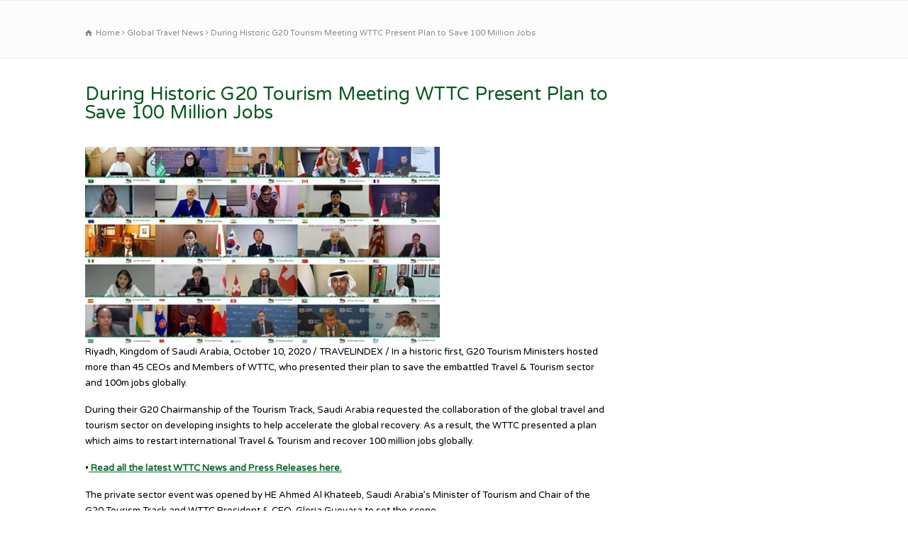

--- FILE ---
content_type: text/html; charset=UTF-8
request_url: https://www.destinationpartner.com/global-travel-news/during-historic-g20-tourism-meeting-wttc-present-plan-to-save-100-million-jobs/
body_size: 21090
content:
<!doctype html>
<html lang="en-US" class="no-js">
<head> 
<meta charset="UTF-8" />  
<meta name="viewport" content="width=device-width, initial-scale=1, maximum-scale=1"><link rel="alternate" type="application/rss+xml" title="Destination Partner &#8211; We Connect the World RSS Feed" href="https://www.destinationpartner.com/feed/" />
<link rel="alternate" type="application/atom+xml" title="Destination Partner &#8211; We Connect the World Atom Feed" href="https://www.destinationpartner.com/feed/atom/" />
<link rel="pingback" href="https://www.destinationpartner.com/xmlrpc.php" />
<title>During Historic G20 Tourism Meeting WTTC Present Plan to Save 100 Million Jobs - Destination Partner – We Connect the World</title>
	<style>img:is([sizes="auto" i], [sizes^="auto," i]) { contain-intrinsic-size: 3000px 1500px }</style>
	
<!-- The SEO Framework by Sybre Waaijer -->
<meta name="robots" content="max-snippet:-1,max-image-preview:standard,max-video-preview:-1" />
<link rel="canonical" href="https://www.destinationpartner.com/global-travel-news/during-historic-g20-tourism-meeting-wttc-present-plan-to-save-100-million-jobs/" />
<meta name="description" content="Riyadh, Kingdom of Saudi Arabia, October 10, 2020 / TRAVELINDEX / In a historic first, G20 Tourism Ministers hosted more than 45 CEOs and Members of WTTC…" />
<meta property="og:type" content="article" />
<meta property="og:locale" content="en_US" />
<meta property="og:site_name" content="Destination Partner &#8211; We Connect the World" />
<meta property="og:title" content="During Historic G20 Tourism Meeting WTTC Present Plan to Save 100 Million Jobs - Destination Partner – We Connect the World" />
<meta property="og:description" content="Riyadh, Kingdom of Saudi Arabia, October 10, 2020 / TRAVELINDEX / In a historic first, G20 Tourism Ministers hosted more than 45 CEOs and Members of WTTC, who presented their plan to save the…" />
<meta property="og:url" content="https://www.destinationpartner.com/global-travel-news/during-historic-g20-tourism-meeting-wttc-present-plan-to-save-100-million-jobs/" />
<meta property="og:image" content="https://travelcommunication.net/wp-content/uploads/2020/10/During-Historic-G20-Tourism-Meeting-WTTC-Present-Plan-to-Save-100-Million-Jobs-TRAVELINDEX-500x278.jpg" />
<meta property="article:published_time" content="2020-10-12T08:26:07+00:00" />
<meta property="article:modified_time" content="2020-11-18T22:31:35+00:00" />
<meta name="twitter:card" content="summary_large_image" />
<meta name="twitter:title" content="During Historic G20 Tourism Meeting WTTC Present Plan to Save 100 Million Jobs - Destination Partner – We Connect the World" />
<meta name="twitter:description" content="Riyadh, Kingdom of Saudi Arabia, October 10, 2020 / TRAVELINDEX / In a historic first, G20 Tourism Ministers hosted more than 45 CEOs and Members of WTTC, who presented their plan to save the…" />
<meta name="twitter:image" content="https://travelcommunication.net/wp-content/uploads/2020/10/During-Historic-G20-Tourism-Meeting-WTTC-Present-Plan-to-Save-100-Million-Jobs-TRAVELINDEX-500x278.jpg" />
<script type="application/ld+json">{"@context":"https://schema.org","@graph":[{"@type":"WebSite","@id":"https://www.destinationpartner.com/#/schema/WebSite","url":"https://www.destinationpartner.com/","name":"Destination Partner – We Connect the World","description":"Modern Destination Marketing","inLanguage":"en-US","potentialAction":{"@type":"SearchAction","target":{"@type":"EntryPoint","urlTemplate":"https://www.destinationpartner.com/search/{search_term_string}/"},"query-input":"required name=search_term_string"},"publisher":{"@type":"Organization","@id":"https://www.destinationpartner.com/#/schema/Organization","name":"Destination Partner – We Connect the World","url":"https://www.destinationpartner.com/"}},{"@type":"WebPage","@id":"https://www.destinationpartner.com/global-travel-news/during-historic-g20-tourism-meeting-wttc-present-plan-to-save-100-million-jobs/","url":"https://www.destinationpartner.com/global-travel-news/during-historic-g20-tourism-meeting-wttc-present-plan-to-save-100-million-jobs/","name":"During Historic G20 Tourism Meeting WTTC Present Plan to Save 100 Million Jobs - Destination Partner – We Connect the World","description":"Riyadh, Kingdom of Saudi Arabia, October 10, 2020 / TRAVELINDEX / In a historic first, G20 Tourism Ministers hosted more than 45 CEOs and Members of WTTC…","inLanguage":"en-US","isPartOf":{"@id":"https://www.destinationpartner.com/#/schema/WebSite"},"breadcrumb":{"@type":"BreadcrumbList","@id":"https://www.destinationpartner.com/#/schema/BreadcrumbList","itemListElement":[{"@type":"ListItem","position":1,"item":"https://www.destinationpartner.com/","name":"Destination Partner – We Connect the World"},{"@type":"ListItem","position":2,"item":"https://www.destinationpartner.com/category/global-travel-news/","name":"Category: Global Travel News"},{"@type":"ListItem","position":3,"name":"During Historic G20 Tourism Meeting WTTC Present Plan to Save 100 Million Jobs"}]},"potentialAction":{"@type":"ReadAction","target":"https://www.destinationpartner.com/global-travel-news/during-historic-g20-tourism-meeting-wttc-present-plan-to-save-100-million-jobs/"},"datePublished":"2020-10-12T08:26:07+00:00","dateModified":"2020-11-18T22:31:35+00:00"}]}</script>
<!-- / The SEO Framework by Sybre Waaijer | 11.46ms meta | 4.63ms boot -->

<link rel='dns-prefetch' href='//fonts.googleapis.com' />
<link rel="alternate" type="application/rss+xml" title="Destination Partner - We Connect the World &raquo; Feed" href="https://www.destinationpartner.com/feed/" />
<link rel="alternate" type="application/rss+xml" title="Destination Partner - We Connect the World &raquo; Comments Feed" href="https://www.destinationpartner.com/comments/feed/" />
<script type="text/javascript">
/* <![CDATA[ */
window._wpemojiSettings = {"baseUrl":"https:\/\/s.w.org\/images\/core\/emoji\/16.0.1\/72x72\/","ext":".png","svgUrl":"https:\/\/s.w.org\/images\/core\/emoji\/16.0.1\/svg\/","svgExt":".svg","source":{"concatemoji":"https:\/\/www.destinationpartner.com\/wp-includes\/js\/wp-emoji-release.min.js?ver=6.8.3"}};
/*! This file is auto-generated */
!function(s,n){var o,i,e;function c(e){try{var t={supportTests:e,timestamp:(new Date).valueOf()};sessionStorage.setItem(o,JSON.stringify(t))}catch(e){}}function p(e,t,n){e.clearRect(0,0,e.canvas.width,e.canvas.height),e.fillText(t,0,0);var t=new Uint32Array(e.getImageData(0,0,e.canvas.width,e.canvas.height).data),a=(e.clearRect(0,0,e.canvas.width,e.canvas.height),e.fillText(n,0,0),new Uint32Array(e.getImageData(0,0,e.canvas.width,e.canvas.height).data));return t.every(function(e,t){return e===a[t]})}function u(e,t){e.clearRect(0,0,e.canvas.width,e.canvas.height),e.fillText(t,0,0);for(var n=e.getImageData(16,16,1,1),a=0;a<n.data.length;a++)if(0!==n.data[a])return!1;return!0}function f(e,t,n,a){switch(t){case"flag":return n(e,"\ud83c\udff3\ufe0f\u200d\u26a7\ufe0f","\ud83c\udff3\ufe0f\u200b\u26a7\ufe0f")?!1:!n(e,"\ud83c\udde8\ud83c\uddf6","\ud83c\udde8\u200b\ud83c\uddf6")&&!n(e,"\ud83c\udff4\udb40\udc67\udb40\udc62\udb40\udc65\udb40\udc6e\udb40\udc67\udb40\udc7f","\ud83c\udff4\u200b\udb40\udc67\u200b\udb40\udc62\u200b\udb40\udc65\u200b\udb40\udc6e\u200b\udb40\udc67\u200b\udb40\udc7f");case"emoji":return!a(e,"\ud83e\udedf")}return!1}function g(e,t,n,a){var r="undefined"!=typeof WorkerGlobalScope&&self instanceof WorkerGlobalScope?new OffscreenCanvas(300,150):s.createElement("canvas"),o=r.getContext("2d",{willReadFrequently:!0}),i=(o.textBaseline="top",o.font="600 32px Arial",{});return e.forEach(function(e){i[e]=t(o,e,n,a)}),i}function t(e){var t=s.createElement("script");t.src=e,t.defer=!0,s.head.appendChild(t)}"undefined"!=typeof Promise&&(o="wpEmojiSettingsSupports",i=["flag","emoji"],n.supports={everything:!0,everythingExceptFlag:!0},e=new Promise(function(e){s.addEventListener("DOMContentLoaded",e,{once:!0})}),new Promise(function(t){var n=function(){try{var e=JSON.parse(sessionStorage.getItem(o));if("object"==typeof e&&"number"==typeof e.timestamp&&(new Date).valueOf()<e.timestamp+604800&&"object"==typeof e.supportTests)return e.supportTests}catch(e){}return null}();if(!n){if("undefined"!=typeof Worker&&"undefined"!=typeof OffscreenCanvas&&"undefined"!=typeof URL&&URL.createObjectURL&&"undefined"!=typeof Blob)try{var e="postMessage("+g.toString()+"("+[JSON.stringify(i),f.toString(),p.toString(),u.toString()].join(",")+"));",a=new Blob([e],{type:"text/javascript"}),r=new Worker(URL.createObjectURL(a),{name:"wpTestEmojiSupports"});return void(r.onmessage=function(e){c(n=e.data),r.terminate(),t(n)})}catch(e){}c(n=g(i,f,p,u))}t(n)}).then(function(e){for(var t in e)n.supports[t]=e[t],n.supports.everything=n.supports.everything&&n.supports[t],"flag"!==t&&(n.supports.everythingExceptFlag=n.supports.everythingExceptFlag&&n.supports[t]);n.supports.everythingExceptFlag=n.supports.everythingExceptFlag&&!n.supports.flag,n.DOMReady=!1,n.readyCallback=function(){n.DOMReady=!0}}).then(function(){return e}).then(function(){var e;n.supports.everything||(n.readyCallback(),(e=n.source||{}).concatemoji?t(e.concatemoji):e.wpemoji&&e.twemoji&&(t(e.twemoji),t(e.wpemoji)))}))}((window,document),window._wpemojiSettings);
/* ]]> */
</script>

<link rel='stylesheet' id='formidable-css' href='https://www.destinationpartner.com/wp-content/plugins/formidable/css/formidableforms.css?ver=1141112' type='text/css' media='all' />
<style id='wp-emoji-styles-inline-css' type='text/css'>

	img.wp-smiley, img.emoji {
		display: inline !important;
		border: none !important;
		box-shadow: none !important;
		height: 1em !important;
		width: 1em !important;
		margin: 0 0.07em !important;
		vertical-align: -0.1em !important;
		background: none !important;
		padding: 0 !important;
	}
</style>
<link rel='stylesheet' id='wp-block-library-css' href='https://www.destinationpartner.com/wp-includes/css/dist/block-library/style.min.css?ver=6.8.3' type='text/css' media='all' />
<style id='classic-theme-styles-inline-css' type='text/css'>
/*! This file is auto-generated */
.wp-block-button__link{color:#fff;background-color:#32373c;border-radius:9999px;box-shadow:none;text-decoration:none;padding:calc(.667em + 2px) calc(1.333em + 2px);font-size:1.125em}.wp-block-file__button{background:#32373c;color:#fff;text-decoration:none}
</style>
<style id='global-styles-inline-css' type='text/css'>
:root{--wp--preset--aspect-ratio--square: 1;--wp--preset--aspect-ratio--4-3: 4/3;--wp--preset--aspect-ratio--3-4: 3/4;--wp--preset--aspect-ratio--3-2: 3/2;--wp--preset--aspect-ratio--2-3: 2/3;--wp--preset--aspect-ratio--16-9: 16/9;--wp--preset--aspect-ratio--9-16: 9/16;--wp--preset--color--black: #000000;--wp--preset--color--cyan-bluish-gray: #abb8c3;--wp--preset--color--white: #ffffff;--wp--preset--color--pale-pink: #f78da7;--wp--preset--color--vivid-red: #cf2e2e;--wp--preset--color--luminous-vivid-orange: #ff6900;--wp--preset--color--luminous-vivid-amber: #fcb900;--wp--preset--color--light-green-cyan: #7bdcb5;--wp--preset--color--vivid-green-cyan: #00d084;--wp--preset--color--pale-cyan-blue: #8ed1fc;--wp--preset--color--vivid-cyan-blue: #0693e3;--wp--preset--color--vivid-purple: #9b51e0;--wp--preset--gradient--vivid-cyan-blue-to-vivid-purple: linear-gradient(135deg,rgba(6,147,227,1) 0%,rgb(155,81,224) 100%);--wp--preset--gradient--light-green-cyan-to-vivid-green-cyan: linear-gradient(135deg,rgb(122,220,180) 0%,rgb(0,208,130) 100%);--wp--preset--gradient--luminous-vivid-amber-to-luminous-vivid-orange: linear-gradient(135deg,rgba(252,185,0,1) 0%,rgba(255,105,0,1) 100%);--wp--preset--gradient--luminous-vivid-orange-to-vivid-red: linear-gradient(135deg,rgba(255,105,0,1) 0%,rgb(207,46,46) 100%);--wp--preset--gradient--very-light-gray-to-cyan-bluish-gray: linear-gradient(135deg,rgb(238,238,238) 0%,rgb(169,184,195) 100%);--wp--preset--gradient--cool-to-warm-spectrum: linear-gradient(135deg,rgb(74,234,220) 0%,rgb(151,120,209) 20%,rgb(207,42,186) 40%,rgb(238,44,130) 60%,rgb(251,105,98) 80%,rgb(254,248,76) 100%);--wp--preset--gradient--blush-light-purple: linear-gradient(135deg,rgb(255,206,236) 0%,rgb(152,150,240) 100%);--wp--preset--gradient--blush-bordeaux: linear-gradient(135deg,rgb(254,205,165) 0%,rgb(254,45,45) 50%,rgb(107,0,62) 100%);--wp--preset--gradient--luminous-dusk: linear-gradient(135deg,rgb(255,203,112) 0%,rgb(199,81,192) 50%,rgb(65,88,208) 100%);--wp--preset--gradient--pale-ocean: linear-gradient(135deg,rgb(255,245,203) 0%,rgb(182,227,212) 50%,rgb(51,167,181) 100%);--wp--preset--gradient--electric-grass: linear-gradient(135deg,rgb(202,248,128) 0%,rgb(113,206,126) 100%);--wp--preset--gradient--midnight: linear-gradient(135deg,rgb(2,3,129) 0%,rgb(40,116,252) 100%);--wp--preset--font-size--small: 13px;--wp--preset--font-size--medium: 20px;--wp--preset--font-size--large: 36px;--wp--preset--font-size--x-large: 42px;--wp--preset--spacing--20: 0.44rem;--wp--preset--spacing--30: 0.67rem;--wp--preset--spacing--40: 1rem;--wp--preset--spacing--50: 1.5rem;--wp--preset--spacing--60: 2.25rem;--wp--preset--spacing--70: 3.38rem;--wp--preset--spacing--80: 5.06rem;--wp--preset--shadow--natural: 6px 6px 9px rgba(0, 0, 0, 0.2);--wp--preset--shadow--deep: 12px 12px 50px rgba(0, 0, 0, 0.4);--wp--preset--shadow--sharp: 6px 6px 0px rgba(0, 0, 0, 0.2);--wp--preset--shadow--outlined: 6px 6px 0px -3px rgba(255, 255, 255, 1), 6px 6px rgba(0, 0, 0, 1);--wp--preset--shadow--crisp: 6px 6px 0px rgba(0, 0, 0, 1);}:where(.is-layout-flex){gap: 0.5em;}:where(.is-layout-grid){gap: 0.5em;}body .is-layout-flex{display: flex;}.is-layout-flex{flex-wrap: wrap;align-items: center;}.is-layout-flex > :is(*, div){margin: 0;}body .is-layout-grid{display: grid;}.is-layout-grid > :is(*, div){margin: 0;}:where(.wp-block-columns.is-layout-flex){gap: 2em;}:where(.wp-block-columns.is-layout-grid){gap: 2em;}:where(.wp-block-post-template.is-layout-flex){gap: 1.25em;}:where(.wp-block-post-template.is-layout-grid){gap: 1.25em;}.has-black-color{color: var(--wp--preset--color--black) !important;}.has-cyan-bluish-gray-color{color: var(--wp--preset--color--cyan-bluish-gray) !important;}.has-white-color{color: var(--wp--preset--color--white) !important;}.has-pale-pink-color{color: var(--wp--preset--color--pale-pink) !important;}.has-vivid-red-color{color: var(--wp--preset--color--vivid-red) !important;}.has-luminous-vivid-orange-color{color: var(--wp--preset--color--luminous-vivid-orange) !important;}.has-luminous-vivid-amber-color{color: var(--wp--preset--color--luminous-vivid-amber) !important;}.has-light-green-cyan-color{color: var(--wp--preset--color--light-green-cyan) !important;}.has-vivid-green-cyan-color{color: var(--wp--preset--color--vivid-green-cyan) !important;}.has-pale-cyan-blue-color{color: var(--wp--preset--color--pale-cyan-blue) !important;}.has-vivid-cyan-blue-color{color: var(--wp--preset--color--vivid-cyan-blue) !important;}.has-vivid-purple-color{color: var(--wp--preset--color--vivid-purple) !important;}.has-black-background-color{background-color: var(--wp--preset--color--black) !important;}.has-cyan-bluish-gray-background-color{background-color: var(--wp--preset--color--cyan-bluish-gray) !important;}.has-white-background-color{background-color: var(--wp--preset--color--white) !important;}.has-pale-pink-background-color{background-color: var(--wp--preset--color--pale-pink) !important;}.has-vivid-red-background-color{background-color: var(--wp--preset--color--vivid-red) !important;}.has-luminous-vivid-orange-background-color{background-color: var(--wp--preset--color--luminous-vivid-orange) !important;}.has-luminous-vivid-amber-background-color{background-color: var(--wp--preset--color--luminous-vivid-amber) !important;}.has-light-green-cyan-background-color{background-color: var(--wp--preset--color--light-green-cyan) !important;}.has-vivid-green-cyan-background-color{background-color: var(--wp--preset--color--vivid-green-cyan) !important;}.has-pale-cyan-blue-background-color{background-color: var(--wp--preset--color--pale-cyan-blue) !important;}.has-vivid-cyan-blue-background-color{background-color: var(--wp--preset--color--vivid-cyan-blue) !important;}.has-vivid-purple-background-color{background-color: var(--wp--preset--color--vivid-purple) !important;}.has-black-border-color{border-color: var(--wp--preset--color--black) !important;}.has-cyan-bluish-gray-border-color{border-color: var(--wp--preset--color--cyan-bluish-gray) !important;}.has-white-border-color{border-color: var(--wp--preset--color--white) !important;}.has-pale-pink-border-color{border-color: var(--wp--preset--color--pale-pink) !important;}.has-vivid-red-border-color{border-color: var(--wp--preset--color--vivid-red) !important;}.has-luminous-vivid-orange-border-color{border-color: var(--wp--preset--color--luminous-vivid-orange) !important;}.has-luminous-vivid-amber-border-color{border-color: var(--wp--preset--color--luminous-vivid-amber) !important;}.has-light-green-cyan-border-color{border-color: var(--wp--preset--color--light-green-cyan) !important;}.has-vivid-green-cyan-border-color{border-color: var(--wp--preset--color--vivid-green-cyan) !important;}.has-pale-cyan-blue-border-color{border-color: var(--wp--preset--color--pale-cyan-blue) !important;}.has-vivid-cyan-blue-border-color{border-color: var(--wp--preset--color--vivid-cyan-blue) !important;}.has-vivid-purple-border-color{border-color: var(--wp--preset--color--vivid-purple) !important;}.has-vivid-cyan-blue-to-vivid-purple-gradient-background{background: var(--wp--preset--gradient--vivid-cyan-blue-to-vivid-purple) !important;}.has-light-green-cyan-to-vivid-green-cyan-gradient-background{background: var(--wp--preset--gradient--light-green-cyan-to-vivid-green-cyan) !important;}.has-luminous-vivid-amber-to-luminous-vivid-orange-gradient-background{background: var(--wp--preset--gradient--luminous-vivid-amber-to-luminous-vivid-orange) !important;}.has-luminous-vivid-orange-to-vivid-red-gradient-background{background: var(--wp--preset--gradient--luminous-vivid-orange-to-vivid-red) !important;}.has-very-light-gray-to-cyan-bluish-gray-gradient-background{background: var(--wp--preset--gradient--very-light-gray-to-cyan-bluish-gray) !important;}.has-cool-to-warm-spectrum-gradient-background{background: var(--wp--preset--gradient--cool-to-warm-spectrum) !important;}.has-blush-light-purple-gradient-background{background: var(--wp--preset--gradient--blush-light-purple) !important;}.has-blush-bordeaux-gradient-background{background: var(--wp--preset--gradient--blush-bordeaux) !important;}.has-luminous-dusk-gradient-background{background: var(--wp--preset--gradient--luminous-dusk) !important;}.has-pale-ocean-gradient-background{background: var(--wp--preset--gradient--pale-ocean) !important;}.has-electric-grass-gradient-background{background: var(--wp--preset--gradient--electric-grass) !important;}.has-midnight-gradient-background{background: var(--wp--preset--gradient--midnight) !important;}.has-small-font-size{font-size: var(--wp--preset--font-size--small) !important;}.has-medium-font-size{font-size: var(--wp--preset--font-size--medium) !important;}.has-large-font-size{font-size: var(--wp--preset--font-size--large) !important;}.has-x-large-font-size{font-size: var(--wp--preset--font-size--x-large) !important;}
:where(.wp-block-post-template.is-layout-flex){gap: 1.25em;}:where(.wp-block-post-template.is-layout-grid){gap: 1.25em;}
:where(.wp-block-columns.is-layout-flex){gap: 2em;}:where(.wp-block-columns.is-layout-grid){gap: 2em;}
:root :where(.wp-block-pullquote){font-size: 1.5em;line-height: 1.6;}
</style>
<link rel='stylesheet' id='normalize-css' href='https://www.destinationpartner.com/wp-content/themes/rttheme18/css/normalize.css?ver=6.8.3' type='text/css' media='all' />
<link rel='stylesheet' id='theme-framework-css' href='https://www.destinationpartner.com/wp-content/themes/rttheme18/css/rt-css-framework.css?ver=6.8.3' type='text/css' media='all' />
<link rel='stylesheet' id='fontello-css' href='https://www.destinationpartner.com/wp-content/themes/rttheme18/css/fontello/css/fontello.css?ver=6.8.3' type='text/css' media='all' />
<link rel='stylesheet' id='jackbox-css' href='https://www.destinationpartner.com/wp-content/themes/rttheme18/js/lightbox/css/jackbox.min.css?ver=6.8.3' type='text/css' media='all' />
<link rel='stylesheet' id='theme-style-all-css' href='https://www.destinationpartner.com/wp-content/themes/rttheme18/css/style.css?ver=6.8.3' type='text/css' media='all' />
<link rel='stylesheet' id='jquery-owl-carousel-css' href='https://www.destinationpartner.com/wp-content/themes/rttheme18/css/owl.carousel.css?ver=6.8.3' type='text/css' media='all' />
<link rel='stylesheet' id='flex-slider-css-css' href='https://www.destinationpartner.com/wp-content/themes/rttheme18/css/flexslider.css?ver=6.8.3' type='text/css' media='all' />
<link rel='stylesheet' id='progression-player-css' href='https://www.destinationpartner.com/wp-content/themes/rttheme18/js/video_player/progression-player.css?ver=6.8.3' type='text/css' media='all' />
<link rel='stylesheet' id='progression-skin-minimal-light-css' href='https://www.destinationpartner.com/wp-content/themes/rttheme18/js/video_player/skin-minimal-light.css?ver=6.8.3' type='text/css' media='all' />
<link rel='stylesheet' id='isotope-css-css' href='https://www.destinationpartner.com/wp-content/themes/rttheme18/css/isotope.css?ver=6.8.3' type='text/css' media='all' />
<link rel='stylesheet' id='jquery-colortip-css' href='https://www.destinationpartner.com/wp-content/themes/rttheme18/css/colortip-1.0-jquery.css?ver=6.8.3' type='text/css' media='all' />
<link rel='stylesheet' id='animate-css' href='https://www.destinationpartner.com/wp-content/themes/rttheme18/css/animate.css?ver=6.8.3' type='text/css' media='all' />
<!--[if IE 7]>
<link rel='stylesheet' id='theme-ie7-css' href='https://www.destinationpartner.com/wp-content/themes/rttheme18/css/ie7.css?ver=6.8.3' type='text/css' media='all' />
<![endif]-->
<!--[if lt IE 9]>
<link rel='stylesheet' id='theme-ltie9-css' href='https://www.destinationpartner.com/wp-content/themes/rttheme18/css/before_ie9.css?ver=6.8.3' type='text/css' media='all' />
<![endif]-->
<link rel='stylesheet' id='theme-skin-css' href='https://www.destinationpartner.com/wp-content/themes/rttheme18/css/blue-style.css?ver=6.8.3' type='text/css' media='all' />
<style id='theme-skin-inline-css' type='text/css'>
#navigation_bar > ul > li > a{font-family:'Varela Round',sans-serif;font-weight:normal !important}.flex-caption,.pricing_table .table_wrap ul > li.caption,.pricing_table .table_wrap.highlight ul > li.caption,.banner p,.sidebar .featured_article_title,.footer_widgets_row .featured_article_title,.latest-news a.title,h1,h2,h3,h4,h5{font-family:'Varela Round',sans-serif;font-weight:normal !important}body,#navigation_bar > ul > li > a span,.product_info h5,.product_item_holder h5,#slogan_text{font-family:'Varela Round',sans-serif;font-weight:normal !important}.testimonial .text,blockquote p{font-family:'Varela Round',sans-serif;font-weight:normal !important}.content_block_background .social_share .s_buttons,.content_block_background .woocommerce span.onsale,.woocommerce-page .content_block_background span.onsale,.woocommerce .content_block_background mark,.content_block_background .woocommerce .addresses .title .edit,.woocommerce-page .content_block_background .addresses .title .edit,.content_block_background .flex-active-slide .caption-one,.content_block_background .flexslider .flex-direction-nav a,.content_block_background .flexslider .carousel .flex-direction-nav a,.content_block_background .imgeffect a,.content_block_background .featured .default_icon .heading_icon,.content_block_background .medium_rounded_icon,.content_block_background .big_square_icon,.content_block_background .title_icon,.content_block_background .button_.default,.content_block_background .pricing_table .table_wrap.highlight ul > li.price div:before,.content_block_background .featured a.read_more,.content_block_background .featured a.more-link,.content_block_background .carousel-holder.with_heading .owl-controls .owl-buttons div,.content_block_background .rt-toggle ol li .toggle-number,.content_block_background .rt-toggle ol li.open .toggle-number,.content_block_background .latest-news .featured-image .date,.content_block_background .social_share .icon-share:before,.content_block_background .commententry .navigation > div,.content_block_background .commententry .navigation a,.content_block_background .blog_list h1[class^="icon-"]:before,.content_block_background .blog_list h2[class^="icon-"]:before,.content_block_background hr.style-six:before,.content_block_background .with_borders .box:before,.content_block_background .portfolio_boxes .box:before,.content_block_background .with_borders .box:after,.content_block_background .portfolio_boxes .box:after,.content_block_background .tab-style-three .tabs .with_icon a.current > span:before,.content_block_background .sidebar .featured_article_title:before{background:#ffffff}.content_block_background .pricing_table .table_wrap.highlight ul > li.caption,.content_block_background .flex-active-slide .caption-one,.content_block_background .flexslider .flex-direction-nav a,.content_block_background .flexslider .carousel .flex-direction-nav a,.content_block_background .imgeffect a,.content_block_background .chained_contents > ul li:hover .image.chanied_media_holder:after,.content_block_background .chained_contents li:hover .icon_holder.rounded:before{background-color:#ffffff}.content_block_background a,.content_block_background .widget_archive ul li a:hover,.content_block_background .widget_links ul li a:hover,.content_block_background .widget_nav_menu ul li a:hover,.content_block_background .widget_categories ul li a:hover,.content_block_background .widget_meta ul li a:hover,.content_block_background .widget_recent_entries  ul li a:hover,.content_block_background .widget_pages  ul li a:hover,.content_block_background .widget_rss ul li a:hover,.content_block_background .widget_recent_comments ul li a:hover,.content_block_background .widget_rt_categories ul li a:hover,.content_block_background .widget_product_categories ul li a:hover,.content_block_background .imgeffect a:hover,.content_block_background .woocommerce .star-rating,.woocommerce-page .content_block_background  .star-rating,.content_block_background .woocommerce .cart-collaterals .cart_totals h2:before,.woocommerce-page .content_block_background .cart-collaterals .cart_totals h2:before,.content_block_background .woocommerce .cart-collaterals .shipping_calculator h2:before,.woocommerce-page .content_block_background .cart-collaterals .shipping_calculator h2:before,.woocommerce-account .content_block_background .woocommerce .addresses h3:before,.content_block_background .heading_icon,.content_block_background .large_icon,.content_block_background .big_icon,.content_block_background .big_rounded_icon,.content_block_background .featured a.read_more:hover,.content_block_background a.more-link:hover,.content_block_background .latest-news-2 a.title:hover,.content_block_background .social_share:hover .icon-share:before,.content_block_background h1 a:hover,.content_block_background h2 a:hover,.content_block_background h3 a:hover,.content_block_background h4 a:hover,.content_block_background h5 a:hover,.content_block_background h6 a:hover,.content_block_background .with_icons.colored > li span,.content_block_background #reply-title:before,.content_block_background a,.content_block_background .widget_archive ul li a:hover,.content_block_background .widget_links ul li a:hover,.content_block_background .widget_nav_menu ul li a:hover,.content_block_background .widget_categories ul li a:hover,.content_block_background .widget_meta ul li a:hover,.content_block_background .widget_recent_entries ul li a:hover,.content_block_background .widget_pages ul li a:hover,.content_block_background .widget_rss ul li a:hover,.content_block_background .widget_recent_comments ul li a:hover,.content_block_background .widget_rt_categories ul li a:hover,.content_block_background .widget_product_categories ul li a:hover,.content_block_background .imgeffect a:hover,.content_block_background .heading_icon,.content_block_background .large_icon,.content_block_background .big_icon,.content_block_background .big_rounded_icon,.content_block_background a.read_more:hover,.content_block_background a.more-link:hover,.content_block_background .latest-news-2 a.title:hover,.content_block_background .social_share:hover .icon-share:before,.content_block_background .with_icons.colored > li span,.content_block_background #reply-title:before,.content_block_background .content.full > .row > hr.style-six:after,.content_block_background .pin:after,.content_block_background .filter_navigation li a.active:before,.content_block_background .filter_navigation li a.active,.content_block_background .filter_navigation li a:hover,.content_block_background hr.style-eight:after,.content_block_background ul.page-numbers li a:hover,.content_block_background ul.page-numbers li .current,.content_block_background .widget ul li.current-menu-item > a,.content_block_background .widget_rt_categories ul li.current-cat > a,.content_block_background .widget_product_categories ul li.current-cat > a,.content_block_background .rt-rev-heading span{color:#ffffff}.content_block_background .big_rounded_icon.loaded,.content_block_background .featured a.read_more,.content_block_background .featured a.more-link,.content_block_background .social_share .s_buttons,.content_block_background .pin:after,.content_block_background hr.style-eight,.content_block_background .with_icons.icon_borders.colored li span{border-color:#ffffff}.content_block_background .tabs_wrap .tabs a.current,.content_block_background .tabs_wrap .tabs a.current:hover,.content_block_background .tabs_wrap .tabs a:hover,.content_block_background .tabs_wrap .tabs li.current a{border-bottom-color:#ffffff}.content_block_background .vertical_tabs ul.tabs a.current,.content_block_background .vertical_tabs ul.tabs a.current:hover,.content_block_background .vertical_tabs ul.tabs a:hover,.content_block_background .vertical_tabs ul.tabs li.current a{border-right-color:#ffffff}.content_block_background .imgeffect a,.content_block_background .featured a.read_more{color:#fff}.content_block_background .imgeffect a:hover,.content_block_background .featured a.read_more:hover{background:#fff}.content_block_background,.content_block_background .tabs_wrap .tabs a,.content_block_background .banner .featured_text,.content_block_background .rt_form input[type="button"],.content_block_background .rt_form input[type="submit"],.content_block_background .rt_form input[type="text"],.content_block_background .rt_form select,.content_block_background .rt_form textarea,.content_block_background .woocommerce a.button,.woocommerce-page .content_block_background a.button,.content_block_background .content_block_background .woocommerce button.button,.woocommerce-page .content_block_background button.button,.content_block_background .woocommerce input.button,.woocommerce-page .content_block_background input.button,.content_block_background .woocommerce #respond input#submit,.woocommerce-page .content_block_background #respond input#submit,.content_block_background .woocommerce #content input.button,.woocommerce-page .content_block_background #content input.button,.content_block_background .woocommerce a.button.alt,.woocommerce-page .content_block_background a.button.alt,.content_block_background .woocommerce button.button.alt,.woocommerce-page .content_block_background button.button.alt,.content_block_background .woocommerce input.button.alt,.woocommerce-page .content_block_background input.button.alt,.content_block_background .woocommerce #respond input#submit.alt,.woocommerce-page .content_block_background #respond input#submit.alt,.content_block_background .woocommerce #content input.button.alt,.woocommerce-page .content_block_background #content input.button.alt,.content_block_background .widget_archive ul li a,.content_block_background .widget_links ul li a,.content_block_background .widget_nav_menu ul li a,.content_block_background .widget_categories ul li a,.content_block_background .widget_meta ul li a,.content_block_background .widget_recent_entries ul li a,.content_block_background .widget_pages ul li a,.content_block_background .widget_rss ul li a,.content_block_background .widget_recent_comments ul li a,.content_block_background .widget_product_categories ul li a,.content_block_background .info_box,.content_block_background .breadcrumb,.content_block_background .page-numbers li a,.content_block_background .page-numbers li > span,.content_block_background .rt_comments ol.commentlist li a,.content_block_background .cancel-reply a,.content_block_background .rt_comments ol.commentlist li .comment-body .comment-meta a,.content_block_background #cancel-comment-reply-link,.content_block_background .breadcrumb a,.content_block_background .breadcrumb span,.content_block_background #slogan_text,.content_block_background .filter_navigation li a,.content_block_background .widget ul{color:#000000}.content_block_background .blog_list .post_data,.content_block_background .blog_list .post_data a,.content_block_background .woocommerce .star-rating,.content_block_background .woocommerce-page .star-rating,.content_block_background .testimonial .text .icon-quote-left,.content_block_background .testimonial .text .icon-quote-right,.content_block_background .client_info,.content_block_background .rt_form label,.content_block_background i.decs_text,.content_block_background .client_info,.content_block_background .with_icons > li span,.content_block_background .with_icons.light > li span,.content_block_background .price del,.content_block_background .product_meta,.content_block_background span.top,.content_block_background .rt_comments ol.commentlist li .comment-body .comment-meta,.content_block_background .cancel-reply,.content_block_background .rt_comments ol.commentlist li .comment-body .author-name,.content_block_background .rt_comments ol.commentlist li p,.content_block_background li.comment #respond,.content_block_background .recent_posts .widget-meta,.content_block_background .content_block.archives .head_text h1,.content_block_background .content_block.archives .head_text h2{color:#ffffff}.content_block_background h1 a,.content_block_background h2 a,.content_block_background h3 a,.content_block_background h4 a,.content_block_background h5 a,.content_block_background h6 a,.content_block_background h1,.content_block_background h2,.content_block_background h3,.content_block_background h4,.content_block_background h5,.content_block_background h6,.content_block_background .latest-news-2 .title,.content_block_background.woocommerce ul.cart_list li a,.content_block_background .woocommerce ul.product_list_widget li a,.woocommerce-page .content_block_background ul.cart_list li a,.woocommerce-page .content_block_background ul.product_list_widget li a,.content_block_background .heading h1,.content_block_background .heading h2,.content_block_background .footer .featured_article_title,.content_block_background .recent_posts .title a{color:#ffffff}.content_block_background h1 a:hover,.content_block_background h2 a:hover,.content_block_background h3 a:hover,.content_block_background h4 a:hover,.content_block_background h5 a:hover,.content_block_background h6 a:hover,.content_block_background .latest-news-2 .title:hover,.content_block_background .woocommerce  ul.cart_list li a:hover,.content_block_background .woocommerce ul.product_list_widget li a:hover,.woocommerce-page .content_block_background ul.cart_list li a:hover,.woocommerce-page .content_block_background ul.product_list_widget li a:hover{color:#ffffff}.content_block_background a,.content_block_background .latest-news a.title,.content_block_background .doc_icons ul li a,.content_block_background .filter_navigation li a.active:before,.content_block_background .woocommerce-MyAccount-navigation > ul > li > a:hover,.content_block_background .woocommerce-MyAccount-navigation > ul > li.is-active > a{color:#ffffff}.content_block_background a:hover,.content_block_background .latest-news a.title:hover,.content_block_background .doc_icons ul li a:hover,.content_block_background .woocommerce ul.cart_list li a:hover,.content_block_background .woocommerce ul.product_list_widget li a:hover,.woocommerce-page .content_block_background ul.cart_list li a:hover,.woocommerce-page .content_block_background ul.product_list_widget li a:hover,.content_block_background .rt_comments ol.commentlist li .comment-body .comment-meta a:hover,.content_block_background #cancel-comment-reply-link:hover,.content_block_background .breadcrumb a:hover span,.content_block_background .blog_list .post_data a:hover,.content_block_background .widget ul li a:hover{color:#ffffff}.content_block_background section.team.style-three .half-background:before,.content_block_background section.team.style-three .half-background,.content_block_background section.team.style-three hr:after,.content_block_background section.team.style-two .half-background:before,.content_block_background section.team.style-two .half-background,.content_block_background section.team.style-two hr:after,.content_block_background div.date_box .year,.content_block_background blockquote,.content_block_background .rt_form input[type="text"],.content_block_background .rt_form select,.content_block_background .rt_form textarea,.content_block_background .tab-style-two ul.tabs,.content_block_background .product_images,.content_block_background .rt_comments .comment-holder,.content_block_background .rt_comments ol.commentlist li .comment-body .comment-meta .comment-reply:hover,.content_block_background .info_box,.content_block_background .search_highlight,.content_block_background table th,.content_block_background .vertical_tabs ul.tabs,.content_block_background .vertical_tabs ul.tabs a.current,.content_block_background .vertical_tabs ul.tabs a.current:hover,.content_block_background .vertical_tabs ul.tabs a:hover,.content_block_background .vertical_tabs ul.tabs li.current a,.content_block_background .tab-style-two ul.tabs a.current:hover,.content_block_background .tab-style-two ul.tabs a:hover,.content_block_background .tab-style-three ul.tabs{background-color:#ffffff}.content_block_background .gradient{background:#ffffff;filter:none}.content_block_background .tab-style-three ul.tabs a.current,.content_block_background .tab-style-three ul.tabs a.current:hover,.content_block_background .tab-style-three ul.tabs a:hover,.content_block_background .tab-style-three ul.tabs li.current a{-o-box-shadow:none;-moz-box-shadow:none;-webkit-box-shadow:none;box-shadow:none}.content_block_background div.date_box,.content_block_background .post_data span,.content_block_background hr,.content_block_background .vertical_tabs .tabs_wrap,.content_block_background .vertical_tabs ul.tabs li,.content_block_background .vertical_tabs div.pane,.content_block_background .tabs_wrap .tabs li,.content_block_background .banner.withborder,.content_block_background .rt_form input[type="text"],.content_block_background .rt_form select,.content_block_background .rt_form textarea,.content_block_background .sidebar .widget,.content_block_background section.content.left,.content_block_background .tab-style-two,.content_block_background .product_images,.content_block_background .rounded_carousel_holder,.content_block_background .rt_comments .comment-holder,.content_block_background .rt_comments .commentlist > li:before,.content_block_background .rt_comments .commentlist .children > li:before,.content_block_background .rt_comments .commentlist .children > li:after,.content_block_background .wooselect,.content_block_background section.content.right,.content_block_background .info_box,.content_block_background .woocommerce #reviews #comments ol.commentlist li .comment-text,.woocommerce-page .content_block_background #reviews #comments ol.commentlist li .comment-text,.content_block_background ul.page-numbers,.content_block_background .page-numbers li a,.content_block_background .page-numbers li > span,.content_block_background .woocommerce table.shop_table td,.woocommerce-page .content_block_background table.shop_table td,.content_block_background .woocommerce table.shop_table,.woocommerce-page .content_block_background table.shop_table,.content_block_background table th,.content_block_background table td,.content_block_background .woocommerce .cart-collaterals .cart_totals tr td,.woocommerce-page .content_block_background .cart-collaterals .cart_totals tr td,.content_block_background .woocommerce .cart-collaterals .cart_totals tr th,.woocommerce-page .content_block_background .cart-collaterals .cart_totals tr th,.woocommerce .content_block_background div.product div.images,.woocommerce .content_block_background .woocommerce-MyAccount-navigation > ul,.woocommerce .content_block_background .woocommerce-MyAccount-navigation > ul > li:not(:last-child) > a,.content_block_background table,.content_block_background .rt-toggle ol li .toggle-content,.content_block_background .footer .featured_article_title,.content_block_background .with_borders > .box,.content_block_background .price ins,.content_block_background .content.left .tab-style-three,.content_block_background .content.right .tab-style-three,#container .content_block_background .sidebar .widget,.content_block_background .filter_navigation,.content_block_background .filter_navigation li a,.content_block_background .portfolio_item_holder,.content_block_background div.breadcrumb,.content_block_background .product_images .slider-carousel,.content_block_background .hr:after,.content_block_background .content_block.archives .head_text h1:after,.content_block_background .content_block.archives .head_text h2:after,.content_block_background .horizontal_chained_contents .chanied_media_holder:after,.content_block_background .chained_contents > ul:after,.content_block_background .chained_contents > ul .chanied_media_holder:before,.content_block_background .woocommerce-MyAccount-navigation > ul,.content_block_background .woocommerce-MyAccount-navigation > ul > li:not(:last-child) > a{border-color:#ffffff}.content_block_background .blog_list .post_data,.content_block_background div.date_box .year,.content_block_background .rt-toggle ol,.content_block_background .woocommerce .widget_shopping_cart .total,.woocommerce-page .content_block_background .widget_shopping_cart .total,.content_block_background li.comment #respond{border-top-color:#ffffff}.content_block_background .vertical_tabs ul.tabs a.current,.content_block_background .vertical_tabs ul.tabs a.current:hover,.content_block_background .vertical_tabs ul.tabs a:hover,.content_block_background .vertical_tabs ul.tabs li.current a,.content_block_background .rt-toggle ol li,.content_block_background .tabs_wrap .tabs,.content_block_background .line,.content_block_background .woocommerce ul.cart_list li:after,.content_block_background .woocommerce ul.product_list_widget li:after,.woocommerce-page .content_block_background ul.cart_list li:after,.woocommerce-page .content_block_background ul.product_list_widget li:after,.content_block_background .widget_archive ul li,.content_block_background .widget_links ul li,.content_block_background .widget_nav_menu ul li,.content_block_background .widget_categories ul li,.content_block_background .widget_meta ul li,.content_block_background .widget_recent_entries ul li,.content_block_background .widget_pages ul li,.content_block_background .widget_rss ul li,.content_block_background .widget_recent_comments ul li,.content_block_background .widget_product_categories ul li,.content_block_background .small_box .blog-head-line{border-bottom-color:#ffffff}.content_block_background hr,.content_block_background blockquote p:first-child:before,.content_block_background blockquote p:last-child:after,.content_block_background .testimonial .text .icon-quote-left,.content_block_background .testimonial .text .icon-quote-right,.content_block_background .title_line:before,.content_block_background .woocommerce ul.cart_list li:before,.content_block_background .woocommerce ul.product_list_widget li:before,.woocommerce-page .content_block_background ul.cart_list li:before,.woocommerce-page .content_block_background ul.product_list_widget li:before,.content_block_background .woocommerce .star-rating:before,.woocommerce-page .content_block_background .star-rating:before,.content_block_background .filter_navigation:before,.content_block_background .filter_navigation:after,.content_block_background .heading-style-2:before,.content_block_background .heading-style-2:after,.content_block_background .hr:after,.content_block_background .content_block.archives .head_text h1:after,.content_block_background .content_block.archives .head_text h2:after{color:#ffffff}.content_block_background .title_line:before,.content_block_background .rt_form input:focus,.content_block_background .rt_form select:focus,.content_block_background .rt_form textarea:focus,.content_block_background .rt_comments ol.commentlist li .comment-body .comment-meta .comment-reply,.content_block_background .title_line .featured_article_title:after,.content_block_background .filter_navigation:before,.content_block_background .filter_navigation:after,.content_block_background .heading-style-2:before,.content_block_background .heading-style-2:after,.content_block_background .chained_contents > ul .chanied_media_holder:after{background-color:#ffffff}.content_block_background .with_borders > .last-row.box:last-child,.content_block_background .with_borders > .box.last,.content_block_background .with_effect.with_borders .box:hover .product_info{box-shadow:1px 0 0 #ffffff}.content_block_background .tab-style-three ul.tabs{box-shadow:0 -1px 0 #ffffff inset}.content_block_background .rt_form input[type="text"],.content_block_background .rt_form input[type="email"],.content_block_background .rt_form select,.content_block_background .rt_form textarea,.content_block_background .wpcf7 input[type="text"],.content_block_background .wpcf7 input[type="email"],.content_block_background .wpcf7 select,.content_block_background .wpcf7 textarea{box-shadow:1px 2px 0 rgba(0,0,0,0.03)}.content_block_background .social_media li a{background-color:#ffffff}#header .social_share .s_buttons,#header .woocommerce span.onsale,.woocommerce-page #header span.onsale,.woocommerce #header mark,#header .woocommerce .addresses .title .edit,.woocommerce-page #header .addresses .title .edit,#header .flex-active-slide .caption-one,#header .flexslider .flex-direction-nav a,#header .flexslider .carousel .flex-direction-nav a,#header .imgeffect a,#header .featured .default_icon .heading_icon,#header .medium_rounded_icon,#header .big_square_icon,#header .title_icon,#header .button_.default,#header .pricing_table .table_wrap.highlight ul > li.price div:before,#header .featured a.read_more,#header .featured a.more-link,#header .carousel-holder.with_heading .owl-controls .owl-buttons div,#header .rt-toggle ol li .toggle-number,#header .rt-toggle ol li.open .toggle-number,#header .latest-news .featured-image .date,#header .social_share .icon-share:before,#header .commententry .navigation > div,#header .commententry .navigation a,#header .blog_list h1[class^="icon-"]:before,#header .blog_list h2[class^="icon-"]:before,#header hr.style-six:before,#header .with_borders .box:before,#header .portfolio_boxes .box:before,#header .with_borders .box:after,#header .portfolio_boxes .box:after,#header .tab-style-three .tabs .with_icon a.current > span:before,#header .sidebar .featured_article_title:before{background:#ffffff}#header .pricing_table .table_wrap.highlight ul > li.caption,#header .flex-active-slide .caption-one,#header .flexslider .flex-direction-nav a,#header .flexslider .carousel .flex-direction-nav a,#header .imgeffect a,#header .chained_contents > ul li:hover .image.chanied_media_holder:after,#header .chained_contents li:hover .icon_holder.rounded:before{background-color:#ffffff}#header a,#header .widget_archive ul li a:hover,#header .widget_links ul li a:hover,#header .widget_nav_menu ul li a:hover,#header .widget_categories ul li a:hover,#header .widget_meta ul li a:hover,#header .widget_recent_entries  ul li a:hover,#header .widget_pages  ul li a:hover,#header .widget_rss ul li a:hover,#header .widget_recent_comments ul li a:hover,#header .widget_rt_categories ul li a:hover,#header .widget_product_categories ul li a:hover,#header .imgeffect a:hover,#header .woocommerce .star-rating,.woocommerce-page #header  .star-rating,#header .woocommerce .cart-collaterals .cart_totals h2:before,.woocommerce-page #header .cart-collaterals .cart_totals h2:before,#header .woocommerce .cart-collaterals .shipping_calculator h2:before,.woocommerce-page #header .cart-collaterals .shipping_calculator h2:before,.woocommerce-account #header .woocommerce .addresses h3:before,#header .heading_icon,#header .large_icon,#header .big_icon,#header .big_rounded_icon,#header .featured a.read_more:hover,#header a.more-link:hover,#header .latest-news-2 a.title:hover,#header .social_share:hover .icon-share:before,#header h1 a:hover,#header h2 a:hover,#header h3 a:hover,#header h4 a:hover,#header h5 a:hover,#header h6 a:hover,#header .with_icons.colored > li span,#header #reply-title:before,#header a,#header .widget_archive ul li a:hover,#header .widget_links ul li a:hover,#header .widget_nav_menu ul li a:hover,#header .widget_categories ul li a:hover,#header .widget_meta ul li a:hover,#header .widget_recent_entries ul li a:hover,#header .widget_pages ul li a:hover,#header .widget_rss ul li a:hover,#header .widget_recent_comments ul li a:hover,#header .widget_rt_categories ul li a:hover,#header .widget_product_categories ul li a:hover,#header .imgeffect a:hover,#header .heading_icon,#header .large_icon,#header .big_icon,#header .big_rounded_icon,#header a.read_more:hover,#header a.more-link:hover,#header .latest-news-2 a.title:hover,#header .social_share:hover .icon-share:before,#header .with_icons.colored > li span,#header #reply-title:before,#header .content.full > .row > hr.style-six:after,#header .pin:after,#header .filter_navigation li a.active:before,#header .filter_navigation li a.active,#header .filter_navigation li a:hover,#header hr.style-eight:after,#header ul.page-numbers li a:hover,#header ul.page-numbers li .current,#header .widget ul li.current-menu-item > a,#header .widget_rt_categories ul li.current-cat > a,#header .widget_product_categories ul li.current-cat > a,#header .rt-rev-heading span{color:#ffffff}#header .big_rounded_icon.loaded,#header .featured a.read_more,#header .featured a.more-link,#header .social_share .s_buttons,#header .pin:after,#header hr.style-eight,#header .with_icons.icon_borders.colored li span{border-color:#ffffff}#header .tabs_wrap .tabs a.current,#header .tabs_wrap .tabs a.current:hover,#header .tabs_wrap .tabs a:hover,#header .tabs_wrap .tabs li.current a{border-bottom-color:#ffffff}#header .vertical_tabs ul.tabs a.current,#header .vertical_tabs ul.tabs a.current:hover,#header .vertical_tabs ul.tabs a:hover,#header .vertical_tabs ul.tabs li.current a{border-right-color:#ffffff}#header .imgeffect a,#header .featured a.read_more{color:#fff}#header .imgeffect a:hover,#header .featured a.read_more:hover{background:#fff}#header,#header .tabs_wrap .tabs a,#header .banner .featured_text,#header .rt_form input[type="button"],#header .rt_form input[type="submit"],#header .rt_form input[type="text"],#header .rt_form select,#header .rt_form textarea,#header .woocommerce a.button,.woocommerce-page #header a.button,#header #header .woocommerce button.button,.woocommerce-page #header button.button,#header .woocommerce input.button,.woocommerce-page #header input.button,#header .woocommerce #respond input#submit,.woocommerce-page #header #respond input#submit,#header .woocommerce #content input.button,.woocommerce-page #header #content input.button,#header .woocommerce a.button.alt,.woocommerce-page #header a.button.alt,#header .woocommerce button.button.alt,.woocommerce-page #header button.button.alt,#header .woocommerce input.button.alt,.woocommerce-page #header input.button.alt,#header .woocommerce #respond input#submit.alt,.woocommerce-page #header #respond input#submit.alt,#header .woocommerce #content input.button.alt,.woocommerce-page #header #content input.button.alt,#header .widget_archive ul li a,#header .widget_links ul li a,#header .widget_nav_menu ul li a,#header .widget_categories ul li a,#header .widget_meta ul li a,#header .widget_recent_entries ul li a,#header .widget_pages ul li a,#header .widget_rss ul li a,#header .widget_recent_comments ul li a,#header .widget_product_categories ul li a,#header .info_box,#header .breadcrumb,#header .page-numbers li a,#header .page-numbers li > span,#header .rt_comments ol.commentlist li a,#header .cancel-reply a,#header .rt_comments ol.commentlist li .comment-body .comment-meta a,#header #cancel-comment-reply-link,#header .breadcrumb a,#header .breadcrumb span,#header #slogan_text,#header .filter_navigation li a,#header .widget ul{color:#ffffff}#header .blog_list .post_data,#header .blog_list .post_data a,#header .woocommerce .star-rating,#header .woocommerce-page .star-rating,#header .testimonial .text .icon-quote-left,#header .testimonial .text .icon-quote-right,#header .client_info,#header .rt_form label,#header i.decs_text,#header .client_info,#header .with_icons > li span,#header .with_icons.light > li span,#header .price del,#header .product_meta,#header span.top,#header .rt_comments ol.commentlist li .comment-body .comment-meta,#header .cancel-reply,#header .rt_comments ol.commentlist li .comment-body .author-name,#header .rt_comments ol.commentlist li p,#header li.comment #respond,#header .recent_posts .widget-meta,#header .content_block.archives .head_text h1,#header .content_block.archives .head_text h2{color:#ffffff}#header h1 a,#header h2 a,#header h3 a,#header h4 a,#header h5 a,#header h6 a,#header h1,#header h2,#header h3,#header h4,#header h5,#header h6,#header .latest-news-2 .title,#header.woocommerce ul.cart_list li a,#header .woocommerce ul.product_list_widget li a,.woocommerce-page #header ul.cart_list li a,.woocommerce-page #header ul.product_list_widget li a,#header .heading h1,#header .heading h2,#header .footer .featured_article_title,#header .recent_posts .title a{color:#ffffff}#header h1 a:hover,#header h2 a:hover,#header h3 a:hover,#header h4 a:hover,#header h5 a:hover,#header h6 a:hover,#header .latest-news-2 .title:hover,#header .woocommerce  ul.cart_list li a:hover,#header .woocommerce ul.product_list_widget li a:hover,.woocommerce-page #header ul.cart_list li a:hover,.woocommerce-page #header ul.product_list_widget li a:hover{color:#ffffff}#header a,#header .latest-news a.title,#header .doc_icons ul li a,#header .filter_navigation li a.active:before,#header .woocommerce-MyAccount-navigation > ul > li > a:hover,#header .woocommerce-MyAccount-navigation > ul > li.is-active > a{color:#ffffff}#header a:hover,#header .latest-news a.title:hover,#header .doc_icons ul li a:hover,#header .woocommerce ul.cart_list li a:hover,#header .woocommerce ul.product_list_widget li a:hover,.woocommerce-page #header ul.cart_list li a:hover,.woocommerce-page #header ul.product_list_widget li a:hover,#header .rt_comments ol.commentlist li .comment-body .comment-meta a:hover,#header #cancel-comment-reply-link:hover,#header .breadcrumb a:hover span,#header .blog_list .post_data a:hover,#header .widget ul li a:hover{color:#ffffff}#header section.team.style-three .half-background:before,#header section.team.style-three .half-background,#header section.team.style-three hr:after,#header section.team.style-two .half-background:before,#header section.team.style-two .half-background,#header section.team.style-two hr:after,#header div.date_box .year,#header blockquote,#header .rt_form input[type="text"],#header .rt_form select,#header .rt_form textarea,#header .tab-style-two ul.tabs,#header .product_images,#header .rt_comments .comment-holder,#header .rt_comments ol.commentlist li .comment-body .comment-meta .comment-reply:hover,#header .info_box,#header .search_highlight,#header table th,#header .vertical_tabs ul.tabs,#header .vertical_tabs ul.tabs a.current,#header .vertical_tabs ul.tabs a.current:hover,#header .vertical_tabs ul.tabs a:hover,#header .vertical_tabs ul.tabs li.current a,#header .tab-style-two ul.tabs a.current:hover,#header .tab-style-two ul.tabs a:hover,#header .tab-style-three ul.tabs{background-color:#ffffff}#header .gradient{background:#ffffff;filter:none}#header .tab-style-three ul.tabs a.current,#header .tab-style-three ul.tabs a.current:hover,#header .tab-style-three ul.tabs a:hover,#header .tab-style-three ul.tabs li.current a{-o-box-shadow:none;-moz-box-shadow:none;-webkit-box-shadow:none;box-shadow:none}#header div.date_box,#header .post_data span,#header hr,#header .vertical_tabs .tabs_wrap,#header .vertical_tabs ul.tabs li,#header .vertical_tabs div.pane,#header .tabs_wrap .tabs li,#header .banner.withborder,#header .rt_form input[type="text"],#header .rt_form select,#header .rt_form textarea,#header .sidebar .widget,#header section.content.left,#header .tab-style-two,#header .product_images,#header .rounded_carousel_holder,#header .rt_comments .comment-holder,#header .rt_comments .commentlist > li:before,#header .rt_comments .commentlist .children > li:before,#header .rt_comments .commentlist .children > li:after,#header .wooselect,#header section.content.right,#header .info_box,#header .woocommerce #reviews #comments ol.commentlist li .comment-text,.woocommerce-page #header #reviews #comments ol.commentlist li .comment-text,#header ul.page-numbers,#header .page-numbers li a,#header .page-numbers li > span,#header .woocommerce table.shop_table td,.woocommerce-page #header table.shop_table td,#header .woocommerce table.shop_table,.woocommerce-page #header table.shop_table,#header table th,#header table td,#header .woocommerce .cart-collaterals .cart_totals tr td,.woocommerce-page #header .cart-collaterals .cart_totals tr td,#header .woocommerce .cart-collaterals .cart_totals tr th,.woocommerce-page #header .cart-collaterals .cart_totals tr th,.woocommerce #header div.product div.images,.woocommerce #header .woocommerce-MyAccount-navigation > ul,.woocommerce #header .woocommerce-MyAccount-navigation > ul > li:not(:last-child) > a,#header table,#header .rt-toggle ol li .toggle-content,#header .footer .featured_article_title,#header .with_borders > .box,#header .price ins,#header .content.left .tab-style-three,#header .content.right .tab-style-three,#container #header .sidebar .widget,#header .filter_navigation,#header .filter_navigation li a,#header .portfolio_item_holder,#header div.breadcrumb,#header .product_images .slider-carousel,#header .hr:after,#header .content_block.archives .head_text h1:after,#header .content_block.archives .head_text h2:after,#header .horizontal_chained_contents .chanied_media_holder:after,#header .chained_contents > ul:after,#header .chained_contents > ul .chanied_media_holder:before,#header .woocommerce-MyAccount-navigation > ul,#header .woocommerce-MyAccount-navigation > ul > li:not(:last-child) > a{border-color:#ffffff}#header .blog_list .post_data,#header div.date_box .year,#header .rt-toggle ol,#header .woocommerce .widget_shopping_cart .total,.woocommerce-page #header .widget_shopping_cart .total,#header li.comment #respond{border-top-color:#ffffff}#header .vertical_tabs ul.tabs a.current,#header .vertical_tabs ul.tabs a.current:hover,#header .vertical_tabs ul.tabs a:hover,#header .vertical_tabs ul.tabs li.current a,#header .rt-toggle ol li,#header .tabs_wrap .tabs,#header .line,#header .woocommerce ul.cart_list li:after,#header .woocommerce ul.product_list_widget li:after,.woocommerce-page #header ul.cart_list li:after,.woocommerce-page #header ul.product_list_widget li:after,#header .widget_archive ul li,#header .widget_links ul li,#header .widget_nav_menu ul li,#header .widget_categories ul li,#header .widget_meta ul li,#header .widget_recent_entries ul li,#header .widget_pages ul li,#header .widget_rss ul li,#header .widget_recent_comments ul li,#header .widget_product_categories ul li,#header .small_box .blog-head-line{border-bottom-color:#ffffff}#header hr,#header blockquote p:first-child:before,#header blockquote p:last-child:after,#header .testimonial .text .icon-quote-left,#header .testimonial .text .icon-quote-right,#header .title_line:before,#header .woocommerce ul.cart_list li:before,#header .woocommerce ul.product_list_widget li:before,.woocommerce-page #header ul.cart_list li:before,.woocommerce-page #header ul.product_list_widget li:before,#header .woocommerce .star-rating:before,.woocommerce-page #header .star-rating:before,#header .filter_navigation:before,#header .filter_navigation:after,#header .heading-style-2:before,#header .heading-style-2:after,#header .hr:after,#header .content_block.archives .head_text h1:after,#header .content_block.archives .head_text h2:after{color:#ffffff}#header .title_line:before,#header .rt_form input:focus,#header .rt_form select:focus,#header .rt_form textarea:focus,#header .rt_comments ol.commentlist li .comment-body .comment-meta .comment-reply,#header .title_line .featured_article_title:after,#header .filter_navigation:before,#header .filter_navigation:after,#header .heading-style-2:before,#header .heading-style-2:after,#header .chained_contents > ul .chanied_media_holder:after{background-color:#ffffff}#header .with_borders > .last-row.box:last-child,#header .with_borders > .box.last,#header .with_effect.with_borders .box:hover .product_info{box-shadow:1px 0 0 #ffffff}#header .tab-style-three ul.tabs{box-shadow:0 -1px 0 #ffffff inset}#header .rt_form input[type="text"],#header .rt_form input[type="email"],#header .rt_form select,#header .rt_form textarea,#header .wpcf7 input[type="text"],#header .wpcf7 input[type="email"],#header .wpcf7 select,#header .wpcf7 textarea{box-shadow:1px 2px 0 rgba(0,0,0,0.03)}#header .social_media li a{background-color:#ffffff}#header{background-color:#000000}#header .caption.embedded .featured_article_title,#header hr.style-one:after,#header hr.style-two:after,#header hr.style-three:after,#header .flexslider,#header span.top,#header .rt_comments ol ul.children,#header .flags,#header hr.style-six:after{background-color:#000000}#header div.date_box{background:#000000;box-shadow:1px 2px 0 0 rgba(0,0,0,0.1);-moz-box-shadow:1px 2px 0 0 rgba(0,0,0,0.1);-webkit-box-shadow:1px 2px 0 0 rgba(0,0,0,0.1)}#header div.date_box .day{border-bottom:0}#header.top_content{border:0}#header .rt_form input[type="text"],#header .rt_form select,#header .rt_form textarea,#header .rt_form input:focus,#header .rt_form select:focus,#header .rt_form textarea:focus,#header .tab-style-two ul.tabs a,#header .tab-style-two ul.tabs,#header .tab-style-two ul.tabs a.current,#header .tab-style-two ul.tabs a.current:hover,#header .tab-style-two ul.tabs a:hover,#header .tab-style-two ul.tabs li.current a,#header .wooselect{box-shadow:none;-webkit-box-shadow:none;-moz-box-shadow:none}#header .rt_form input[type="button"],#header .rt_form input[type="submit"],#header .woocommerce a.button,.woocommerce-page #header a.button,#header .woocommerce button.button,.woocommerce-page #header button.button,#header .woocommerce input.button,.woocommerce-page #header input.button,#header .woocommerce #respond input#submit,.woocommerce-page #header #respond input#submit,#header .woocommerce #content input.button,.woocommerce-page #header #content input.button,#header .woocommerce a.button.alt,.woocommerce-page #header a.button.alt,#header .woocommerce button.button.alt,.woocommerce-page #header button.button.alt,#header .woocommerce input.button.alt,.woocommerce-page #header input.button.alt,#header .woocommerce #respond input#submit.alt,.woocommerce-page #header #respond input#submit.alt,#header .woocommerce #content input.button.alt,.woocommerce-page #header #content input.button.alt{text-shadow:1px 1px 0 rgba(0,0,0,0.1);-moz-text-shadow:1px 1px 0 rgba(0,0,0,0.1);-webkit-text-shadow:1px 1px 0 rgba(0,0,0,0.1)}#header ul.page-numbers{box-shadow:0 2px 1px rgba(0,0,0,0.05),0 0 0 1px rgba(255,255,255,0.2) inset}#header{background-image:none}#footer .part1{color:#8f8983}ul.footer_links a,ul.footer_links,#footer .part1 a{color:#ffffff}ul.footer_links a:hover,#footer .part1 a:hover{color:#ffffff}ul.footer_links li,#footer{border-color:#ffffff}#footer .social_media li a{background-color:#ffffff}#footer{background-color:#201a16}#footer .caption.embedded .featured_article_title,#footer hr.style-one:after,#footer hr.style-two:after,#footer hr.style-three:after,#footer .flexslider,#footer span.top,#footer .rt_comments ol ul.children,#footer .flags,#footer hr.style-six:after{background-color:#201a16}#footer div.date_box{background:#201a16;box-shadow:1px 2px 0 0 rgba(0,0,0,0.1);-moz-box-shadow:1px 2px 0 0 rgba(0,0,0,0.1);-webkit-box-shadow:1px 2px 0 0 rgba(0,0,0,0.1)}#footer div.date_box .day{border-bottom:0}#footer.top_content{border:0}#footer .rt_form input[type="text"],#footer .rt_form select,#footer .rt_form textarea,#footer .rt_form input:focus,#footer .rt_form select:focus,#footer .rt_form textarea:focus,#footer .tab-style-two ul.tabs a,#footer .tab-style-two ul.tabs,#footer .tab-style-two ul.tabs a.current,#footer .tab-style-two ul.tabs a.current:hover,#footer .tab-style-two ul.tabs a:hover,#footer .tab-style-two ul.tabs li.current a,#footer .wooselect{box-shadow:none;-webkit-box-shadow:none;-moz-box-shadow:none}#footer .rt_form input[type="button"],#footer .rt_form input[type="submit"],#footer .woocommerce a.button,.woocommerce-page #footer a.button,#footer .woocommerce button.button,.woocommerce-page #footer button.button,#footer .woocommerce input.button,.woocommerce-page #footer input.button,#footer .woocommerce #respond input#submit,.woocommerce-page #footer #respond input#submit,#footer .woocommerce #content input.button,.woocommerce-page #footer #content input.button,#footer .woocommerce a.button.alt,.woocommerce-page #footer a.button.alt,#footer .woocommerce button.button.alt,.woocommerce-page #footer button.button.alt,#footer .woocommerce input.button.alt,.woocommerce-page #footer input.button.alt,#footer .woocommerce #respond input#submit.alt,.woocommerce-page #footer #respond input#submit.alt,#footer .woocommerce #content input.button.alt,.woocommerce-page #footer #content input.button.alt{text-shadow:1px 1px 0 rgba(0,0,0,0.1);-moz-text-shadow:1px 1px 0 rgba(0,0,0,0.1);-webkit-text-shadow:1px 1px 0 rgba(0,0,0,0.1)}#footer ul.page-numbers{box-shadow:0 2px 1px rgba(0,0,0,0.05),0 0 0 1px rgba(255,255,255,0.2) inset}#footer{background-image:none}@media only screen and (min-width:960px){.header-design2 .default_position #navigation_bar > ul > li > a{line-height:40px}.header-design2 #logo img{max-height:20px}.header-design2  #logo h1,.header-design2  #logo h1 a{padding:0;line-height:20px}.header-design2 .section_logo > section{display:table;height:20px}.header-design2 #logo > a{display:table-cell;vertical-align:middle}}.owl-carousel .owl-wrapper-outer .meta{display:none}.blog_list .post_data{display:none}#header{display:none}#sb_instagram{display:none}#text-box-166114-96472{display:none}#text-box-166114-176669{display:none}
</style>
<link rel='stylesheet' id='menu-css' href='//fonts.googleapis.com/css?family=Varela+Round&#038;subset=latin%2Clatin-ext&#038;ver=6.8.3' type='text/css' media='all' />
<link rel='stylesheet' id='theme-style-css' href='https://www.destinationpartner.com/wp-content/themes/rttheme18/style.css?ver=6.8.3' type='text/css' media='all' />
<script type="text/javascript" src="https://www.destinationpartner.com/wp-includes/js/jquery/jquery.min.js?ver=3.7.1" id="jquery-core-js"></script>
<script type="text/javascript" src="https://www.destinationpartner.com/wp-includes/js/jquery/jquery-migrate.min.js?ver=3.4.1" id="jquery-migrate-js"></script>
<script type="text/javascript" src="https://www.destinationpartner.com/wp-content/themes/rttheme18/js/modernizr.min.js?ver=6.8.3" id="modernizr-js"></script>
<link rel="https://api.w.org/" href="https://www.destinationpartner.com/wp-json/" /><link rel="alternate" title="JSON" type="application/json" href="https://www.destinationpartner.com/wp-json/wp/v2/posts/1842" /><link rel="EditURI" type="application/rsd+xml" title="RSD" href="https://www.destinationpartner.com/xmlrpc.php?rsd" />
<link rel="alternate" title="oEmbed (JSON)" type="application/json+oembed" href="https://www.destinationpartner.com/wp-json/oembed/1.0/embed?url=https%3A%2F%2Fwww.destinationpartner.com%2Fglobal-travel-news%2Fduring-historic-g20-tourism-meeting-wttc-present-plan-to-save-100-million-jobs%2F" />
<link rel="alternate" title="oEmbed (XML)" type="text/xml+oembed" href="https://www.destinationpartner.com/wp-json/oembed/1.0/embed?url=https%3A%2F%2Fwww.destinationpartner.com%2Fglobal-travel-news%2Fduring-historic-g20-tourism-meeting-wttc-present-plan-to-save-100-million-jobs%2F&#038;format=xml" />
<!--[if lt IE 9]><script src="https://www.destinationpartner.com/wp-content/themes/rttheme18/js/html5shiv.js"></script><![endif]--><!--[if gte IE 9]> <style type="text/css"> .gradient { filter: none; } </style> <![endif]--><meta name="generator" content="Powered by Slider Revolution 6.7.15 - responsive, Mobile-Friendly Slider Plugin for WordPress with comfortable drag and drop interface." />
<script>function setREVStartSize(e){
			//window.requestAnimationFrame(function() {
				window.RSIW = window.RSIW===undefined ? window.innerWidth : window.RSIW;
				window.RSIH = window.RSIH===undefined ? window.innerHeight : window.RSIH;
				try {
					var pw = document.getElementById(e.c).parentNode.offsetWidth,
						newh;
					pw = pw===0 || isNaN(pw) || (e.l=="fullwidth" || e.layout=="fullwidth") ? window.RSIW : pw;
					e.tabw = e.tabw===undefined ? 0 : parseInt(e.tabw);
					e.thumbw = e.thumbw===undefined ? 0 : parseInt(e.thumbw);
					e.tabh = e.tabh===undefined ? 0 : parseInt(e.tabh);
					e.thumbh = e.thumbh===undefined ? 0 : parseInt(e.thumbh);
					e.tabhide = e.tabhide===undefined ? 0 : parseInt(e.tabhide);
					e.thumbhide = e.thumbhide===undefined ? 0 : parseInt(e.thumbhide);
					e.mh = e.mh===undefined || e.mh=="" || e.mh==="auto" ? 0 : parseInt(e.mh,0);
					if(e.layout==="fullscreen" || e.l==="fullscreen")
						newh = Math.max(e.mh,window.RSIH);
					else{
						e.gw = Array.isArray(e.gw) ? e.gw : [e.gw];
						for (var i in e.rl) if (e.gw[i]===undefined || e.gw[i]===0) e.gw[i] = e.gw[i-1];
						e.gh = e.el===undefined || e.el==="" || (Array.isArray(e.el) && e.el.length==0)? e.gh : e.el;
						e.gh = Array.isArray(e.gh) ? e.gh : [e.gh];
						for (var i in e.rl) if (e.gh[i]===undefined || e.gh[i]===0) e.gh[i] = e.gh[i-1];
											
						var nl = new Array(e.rl.length),
							ix = 0,
							sl;
						e.tabw = e.tabhide>=pw ? 0 : e.tabw;
						e.thumbw = e.thumbhide>=pw ? 0 : e.thumbw;
						e.tabh = e.tabhide>=pw ? 0 : e.tabh;
						e.thumbh = e.thumbhide>=pw ? 0 : e.thumbh;
						for (var i in e.rl) nl[i] = e.rl[i]<window.RSIW ? 0 : e.rl[i];
						sl = nl[0];
						for (var i in nl) if (sl>nl[i] && nl[i]>0) { sl = nl[i]; ix=i;}
						var m = pw>(e.gw[ix]+e.tabw+e.thumbw) ? 1 : (pw-(e.tabw+e.thumbw)) / (e.gw[ix]);
						newh =  (e.gh[ix] * m) + (e.tabh + e.thumbh);
					}
					var el = document.getElementById(e.c);
					if (el!==null && el) el.style.height = newh+"px";
					el = document.getElementById(e.c+"_wrapper");
					if (el!==null && el) {
						el.style.height = newh+"px";
						el.style.display = "block";
					}
				} catch(e){
					console.log("Failure at Presize of Slider:" + e)
				}
			//});
		  };</script>
		<style type="text/css" id="wp-custom-css">
			.attachment-post-thumbnail.size-post-thumbnail.wp-post-image {
    display: none;
}
/* Normal link */
a {
  color: #0073e6; /* Change to your desired color */
}

/* Visited link */
a:visited {
  color: #551a8b; /* Change to your desired visited link color */
}

/* Hovered link */
a:hover {
  color: #005bb5; /* Change to your desired hover color */
}

/* Active link (being clicked) */
a:active {
  color: #ff0000; /* Optional: change this to your active color */
}
/* General post titles (common WP themes use these) */
h1.entry-title,
h2.entry-title,
h3.entry-title,
.entry-title a {
  color: #085820; /* Change this to your desired color */
}

/* Optional: change post title color on hover */
.entry-title a:hover {
  color: #085820; /* Optional hover color */
}		</style>
		</head>
<body class="wp-singular post-template-default single single-post postid-1842 single-format-standard wp-theme-rttheme18  responsive menu-style-one full wide rt_content_animations header-design2">

			<script type="text/javascript">
			/* <![CDATA[ */ 
				document.getElementsByTagName("html")[0].className.replace(/\no-js\b/, "js");
				window.onerror=function(){				
					document.getElementById("rt_loading").removeAttribute("class");
				}			 	
			/* ]]> */	
			</script> 
		
<!-- background wrapper -->
<div id="container">   


	<!-- mobile actions -->
	<section id="mobile_bar" class="clearfix">
		<div class="mobile_menu_control icon-menu"></div>
		    
	</section>
	<!-- / end section #mobile_bar -->    

	    


		<!-- header -->
	<header id="header"> 

		<!-- header contents -->
		<section id="header_contents" class="clearfix">
				 
				
							<section class="section_logo logo">			 
								<!-- logo -->
								<section id="logo">			 
									 <a href="https://www.destinationpartner.com" title="Destination Partner - We Connect the World"><img src="https://www.destinationpartner.com/wp-content/uploads/2019/04/destination-partner-logo2.png" alt="Destination Partner - We Connect the World" data-retina=""/></a> 
								</section><!-- end section #logo -->
							</section><!-- end section #logo -->	
							
			<section id="slogan_text" class="right_side ">
				 
			</section>


				<!-- navigation -->
				<div class="nav_shadow default_position sticky"><div class="nav_border"> 

					<nav id="navigation_bar" class="navigation  with_small_logo"><div id="sticky_logo"><a href="https://www.destinationpartner.com" title="Destination Partner - We Connect the World"><img src="https://www.destinationpartner.com/wp-content/uploads/2019/04/destination-partner-logo2.png" alt="Destination Partner - We Connect the World" /></a></div><ul id="navigation" class="menu"><li id='menu-item-13'  class="menu-item menu-item-type-custom menu-item-object-custom top-level-0" data-column-size='0'><a  href="#">CONNECT YOUR DESTINATION</a> </li>
</ul> 

					</nav>
				</div></div>
				<!-- / navigation  --> 
		</section><!-- end section #header_contents -->  	
 

	</header><!-- end tag #header --> 	



		<!-- content holder --> 
		<div class="content_holder">

		<section class="top_content clearfix"><section class="info_bar clearfix only_breadcrumb"><section class="breadcrumb"><ol vocab="http://schema.org/" typeof="BreadcrumbList">
<li property="itemListElement" typeof="ListItem">
<a property="item" typeof="WebPage" class="icon-home" href="https://www.destinationpartner.com"><span property="name">Home</span></a>
<meta property="position" content="1"></li>
 <span class="icon-angle-right"></span> <li property="itemListElement" typeof="ListItem">
<a property="item" typeof="WebPage" class="" href="https://www.destinationpartner.com/category/global-travel-news/"><span property="name">Global Travel News</span></a>
<meta property="position" content="2"></li>
 <span class="icon-angle-right"></span> <li>
<span>During Historic G20 Tourism Meeting WTTC Present Plan to Save 100 Million Jobs</span>
</li>
</ol>
</section></section></section>		
			<div class="content_second_background">
				<div class="content_area clearfix"> 
		

													
<section class="content_block_background">
	<section id="row-1842" class="content_block clearfix">
		<section id="content-1842" class="content left post-1842 post type-post status-publish format-standard hentry category-global-travel-news" >		
			<div class="row">
				
				

				 
					 
	
<!-- blog box-->
<article class="blog_list single" id="post-1842">

			

		<section class="article_info article_section with_icon">
			
			<div class="blog-head-line clearfix">    

				<div class="post-title-holder">

					<!-- blog headline-->
					<h1 class="entry-title">During Historic G20 Tourism Meeting WTTC Present Plan to Save 100 Million Jobs</h1> 
					<!-- / blog headline--> 
	 
							<!-- meta data -->
		<div class="post_data">
			
					 			
						<!-- user -->                                     
			<span class="icon-user user margin-right20 vcard author"><span class="fn"></span></span>
							
						<!-- categories -->
			<span class="icon-flow-cascade categories"><a href="https://www.destinationpartner.com/category/global-travel-news/" rel="category tag">Global Travel News</a></span>
						
			
		</div><!-- / end div  .post_data -->
	
			<meta itemprop="name" content="During Historic G20 Tourism Meeting WTTC Present Plan to Save 100 Million Jobs">
			<meta itemprop="datePublished" content="October 12, 2020">
			<meta itemprop="url" content="https://www.destinationpartner.com/global-travel-news/during-historic-g20-tourism-meeting-wttc-present-plan-to-save-100-million-jobs/">
			<meta itemprop="image" content="">
			<meta itemprop="author" content="">
		
				</div><!-- / end div  .post-title-holder -->
				
			</div><!-- / end div  .blog-head-line -->  

		</section> 
	

	<div class="article_content clearfix entry-content">

		 

		<div>
	<a href="https://travelcommunication.net/destinations/during-historic-g20-tourism-meeting-wttc-present-plan-to-save-100-million-jobs/"><img fetchpriority="high" decoding="async" title="During Historic G20 Tourism Meeting WTTC Present Plan to Save 100 Million Jobs-TRAVELINDEX" src="https://travelcommunication.net/wp-content/uploads/2020/10/During-Historic-G20-Tourism-Meeting-WTTC-Present-Plan-to-Save-100-Million-Jobs-TRAVELINDEX-500x278.jpg" alt="During Historic G20 Tourism Meeting WTTC Present Plan to Save 100 Million Jobs" width="500" height="278" style="max-width: 100%;height: auto" /></a>
	</div>
<p>Riyadh, Kingdom of Saudi Arabia, October 10, 2020 / TRAVELINDEX / In a historic first, G20 Tourism Ministers hosted more than 45 CEOs and Members of WTTC, who presented their plan to save the embattled Travel &amp; Tourism sector and 100m jobs globally.</p>
<p>During their G20 Chairmanship of the Tourism Track, Saudi Arabia requested the collaboration of the global travel and tourism sector on developing insights to help accelerate the global recovery. As a result, the WTTC presented a plan which aims to restart international Travel &amp; Tourism and recover 100 million jobs globally.</p>
<p>•<a style="color: #096b27;font-weight: 600" href="https://travelcommunication.net/category/more-news/organizations/international-organizations/world-travel-tourism-council-news/" target="_blank" rel="noopener noreferrer"> Read all the latest WTTC News and Press Releases here.</a></p>
<p>The private sector event was opened by HE Ahmed Al Khateeb, Saudi Arabia’s Minister of Tourism and Chair of the G20 Tourism Track and WTTC President &amp; CEO, Gloria Guevara to set the scene.</p>
<p>This was followed by a keynote from Chris Nassetta, President &amp; CEO of Hilton and WTTC Chair and contributions from CEOs and Ministers representing all regions of the world, including Argentina, UK, UAE, Singapore and Spain, who joined the private sector with a unified voice to agree that through joint collaboration, the recovery of Travel &amp; Tourism can be accelerated.</p>
<p>The CEOs used the historic forum to outline what they believe could be a game changing new 24-point plan that would save the struggling sector.</p>
<p>According to WTTC’s economic modelling, around <strong>100 million jobs could be saved</strong> through strong international collaboration, eliminating travel barriers and an international testing protocol at departure, amongst others.</p>
<p>Gloria Guevara, WTTC President &amp; CEO, said: “This historic meeting provided the best platform to establish public and private collaboration which will lead to rebuilding a sector which has been devastated by the pandemic.</p>
<p>“On behalf of WTTC and the private sector globally, I would like to thank and recognise the Minister of Tourism of Saudi Arabia for his leadership, as well as the G20 Tourism Ministers for their collaboration to recover millions of jobs and livelihoods through the resumption of international travel in a safe and effective way.</p>
<p>“The nature of this meeting cannot be underestimated; it is the first time so many Travel &amp; Tourism CEOs and leaders have been invited to sit in the same forum as G20 Tourism Ministers to establish a tangible plan to save the Travel &amp; Tourism sector.</p>
<p>“This plan will have far reaching consequences; it will bring real and genuine benefits to the industry as a whole – from aviation to tour operators, taxis to hotels and beyond.</p>
<p>“We are also delighted that the Seamless Traveller Journey, which has been a strategic priority for WTTC, and will further enable a safe return to international travel, has been warmly embraced by the participants at today’s historic meeting.”</p>
<p>His Excellency Ahmed Al Khateeb, Saudi Arabia’s Minister for Tourism and Chair of the G20 Tourism Ministers’ Meeting welcomed the initiative saying, “On behalf of the G20 Tourism Ministers, I commend the World Travel &amp; Tourism Council and the global travel and tourism sector for their efforts to put people first during the global pandemic, by collaborating at the industry-level and with the public sector to put in place concrete actions that will protect millions of jobs and livelihoods, while ensuring that the sector is more resilient to crises in the future.”</p>
<p>Among the CEOs from the global private sector invited by Saudi Arabia were, Arnold Donald, Carnival Corporation; Keith Barr, InterContinental Hotels Group; Alex Cruz, British Airways; Jerry Inzerillo, DGDA; Kurt Ekert, Carlson Wagonlit Travel; Greg O’Hara, Certares; Paul Griffiths, Dubai Airports; Puneet Chatwal, Indian Hotel Company; Tadashi Fujita, Japan Airlines; Gabriel Escarrer, Melia; Pierfrancesco Vago, MSC Cruises; Jane Sun, Trip-com; Friedrich Joussen, TUI; Federico J. González, Radisson Hotel Group; Manfredi Lefebvre, Abercrombie &amp; Kent; Alex Zozaya, Apple Leisure Group; Jeff Rutledge, American International Group; Adnan Kazim, Emirates Group; Darrell Wade, Intrepid; Brett Tollman, The Travel Corporation; Ariane Gorin, Expedia; Mark Hoplamazian, Hyatt; Vivian Zhou, Jin Jang Int. Group; Johny Zakhem, Accor; Heike Birlenbach, Deutsche Lufthansa AG; Ayhan Bektaş, OTI Holding; Geoffrey J.W. Kent, Abercrombie &amp; Kent; Gustavo Lipovich, Aerolineas Argentinas; Leonel Andrade, CVC; Jack Kumada, JTB; Roberto Alvo, LATAM Airlines Group; Vikram Oberoi, The Oberoi Group; Craig Smith, Marriott; Shirley Tan, Rajawali Property Group; Budi Tirtawisata, Panorama Tours; Gibran Chapur, Palace Hotels; Bander Al-Mohanna, Flynas; Nicholas Naples, Amaala; Ali Al-Rakban, Aqalat; Dr Mansoor Al-Mansoor, Riyadh Airport; Amr AlMadani, Royal Commission Al Ula; Nabeel Al-Jama, Aramco; Andrew McEvoy, NEOM; John Pagano, The Red Sea Development Company; Ibrahim Alkoshy, Saudia; Abdullah Al Dawood, Seera Group; Talal Bin Ibrahim Al Maiman, Kingdom Holding; Fettah Tamince, Rixos; Hussain Sajwani, DAMAC; Tran Doan-a The Duy, Vietravel; Joseph Birori, Primate Safaries.</p>
<p>Alexandre de Juniac, Director General, IATA, Fang Liu, Secretary General, ICAO, were also added their voice to testing being the solution to eliminate quarantines. Zurab Pololikashvili, Secretary General of UNWTO also contributed to the debate.</p>
<p>Alexandre de Juniac, IATA’s Director General and CEO said, “It is critical that governments and industry work together to safely re-open borders with systematic COVID-19 testing. Some 46 million jobs are at risk. The historic participation of industry in this G20 Summit is a good start to the government-industry partnership that will be needed to revive the travel and tourism economy on which 10% of global GDP depends.”</p>
<p>Dr. Fang Liu, Secretary General of ICAO said, “Governments and industry have been working hard through ICAO to develop and align effective pandemic COVID-19 responses in air transport, and to reconnect the world of travel and tourism. Hundreds of millions of people and businesses all over the world are depending on these efforts, and this WTTC event provided an invaluable opportunity to underscore these points to G20 private and public sector leaders.”</p>
<p>At the request of Saudi Arabia, WTTC presented the <strong>recovery plan</strong> which includes twelve points for the private sector and twelve for the public sector, focusing on measures to reactivate international travel.</p>
<p>The <strong>unprecedented plan</strong> was pulled together with input from WTTC Members and covered a wide range of initiatives which hinged on securing international coordination to re-establish effective operations and resume international travel, including the implementation of an international testing regime at departure to minimize the risk of spreading COVID-19.</p>
<p>Chris Nassetta, WTTC Chairman and Hilton President and CEO said, “WTTC’s private sector action plan is hugely important in supporting the recovery of the sector and bringing back 100 million travel and tourism jobs globally.”</p>
<p>“It will take significant collaboration between the public and private sectors to ensure a full recovery and rebuild traveler confidence, which is why today’s G20 meeting was so important. I’m encouraged by the progress we’re seeing around the world and look forward to the continued collective efforts to support our stakeholders and promote the incredible impact our industry creates for communities globally.”</p>
<p>Alex Cruz, Chairman and Chief Executive of British Airways said: “Be in no doubt; Covid-19 has led to the worst crisis in the history of commercial global aviation. To ensure the industry’s survival we are calling for a common global approach to testing and the creation of regional air corridors so that we can get more flights back in the air, and the global economy moving, as soon as possible. Governments must act fast and work together before it’s too late.”</p>
<p>Keith Barr, CEO, InterContinental Hotels Group (IHG): “The travel and tourism industry plays a critical role in the global economy and in communities all over the world. The pace and strength at which a recovery can be supported is therefore of great importance. Collaboration between government and industry is absolutely key to this and I am incredibly encouraged by the level of partnership and commitment we’ve seen at this historic G20 meeting.”</p>
<p>Arnold Donald, President &amp; CEO of Carnival Corporation and North American Vice-Chair said, “It was an honour to have the opportunity to speak at this important event. The travel and tourism sector has been a major driver in global economic growth over the last 5 years and it is imperative that we all work together to restart international travel in a safe and efficient manner.”</p>
<p>Federico J González, CEO of Radisson Hospitality said “We cannot underestimate the power of the public and private sector coming together to support each other and helping rebuild the hospitality industry. We recognised this importance earlier this year, and played a leading role in the development of the World Travel and Tourism (WTTC)’s “Safe Travels” protocols, a global hospitality framework for a safe return to business. Today, more so than ever, we need to make sure that the travel industry, public sector, and private sector have a common global understanding and plan in place to ensure and protect the safety of travellers, partners, and team members while our industry continues to recover, rebuild, and reopen its doors.”</p>
<p>Gabriel Escarrer, Executive-Chairman and CEO of Meliá Hotels International said, “At this crossroads in history for the global travel industry, when it is more important than ever that we all think and act together, countries must agree on common criteria and indicators to allow the tourism flows, whilst ensuring the maximum level of health security.”</p>
<p>“Within the WTTC we are all aligned and speak with one voice, ready to move forward together towards the reopening of borders as the first step in the sustainable recovery of travel.”</p>
<p>Jane Sun, Chief Executive Officer and Director of Trip Group said, “Travel is a resilient industry, and a fundamental part of so many of our lives. I am delighted that everyone is coming together to not only discuss about the industry but to also share our passion for travel. The current trends we’ve observed in the China market are encouraging, and we are confident that coupled with the guarantees, measures and innovations we’ve introduced, we’ll continue to see promising growth and new heights for the industry in the near future.”</p>
<p>Paul Griffiths, CEO of Dubai Airports said, “This loss of mobility has devastated the travel and tourism sector worldwide. Governments across the globe are looking to the aviation industry for a solution that minimises the risk of infection whilst getting the world’s people – and its economies – moving again.</p>
<p>“There are three essential steps required to create this outcome. A common testing procedure that is quick, accurate and easy to administer, a unified approach to testing, isolation and protection protocol and the establishment of bilateral agreements between countries, agreeing to adopt these measures. We need to act now to make travel safe again.”</p>
<p>Greg O’Hara, Founder and Managing Partner of Certares “In the midst of one of the greatest challenges that our global economy and society has ever faced, I’m heartened that governments around the world are taking a particular interest in our sector. Our sector is uniquely important to both economic productivity and personal wellbeing and we are suffering disproportionately.</p>
<p>“There are many data points thus far that should serve to encourage people to return to life and travel as we knew it. We need global governments’ assistance to re-install traveler confidence by communicating information clearly and objectively.”</p>
<p>Pierfrancesco Vago, Executive Chairman MSC Cruises said, “This meeting presented a unique opportunity to share our collective experiences and knowledge about how we can work together to restart Tourism in a safe and healthy manner. I hope that the data and learnings from the restarting of our cruise operations that I shared can help achieve harmonisation across the broader Sector.”</p>
<p>Jerry Inzerillo, Diriyah Gate Development Authority CEO, said, “Tourism has become one of the world’s most important economic contributors, creating one in 10 jobs globally.</p>
<p>“We have a huge and privileged responsibility as tourism industry stakeholders to come together and collaborate during a time of such important need – for we are stronger as a united voice, and industry job recovery will be aided more quickly with an approach that is both consistent and united internationally.</p>
<p>“Being part of this historic event, as the Kingdom of Saudi Arabia hosts the G20 Presidency for the first time, has been a true honour, and we look forward to spearheading continued public-private sector partnerships to ensure an accelerated recovery and a fast and safe resumption of international travel.</p>
<p>“I’d like to profoundly thank both HRH The Crown Prince Mohammed Bin Salman and the Minister of Tourism His Excellency Ahmed Al Khateeb, for their constant, consistent leadership, and for providing the resources to promote Saudi Arabia and global tourism. Thank you to Gloria Guevara and WTTC for this extraordinary initiative and for the opportunity to be part of the 100 million jobs recovery plan.”</p>
<p>Tadashi Fujita, Representative Director, Executive President of Japan Airlines said, “I am deeply grateful to have attended such an influential conference and have the opportunity to work together towards the global recovery post-COVID. What is required of us now is to provide a safe and secure travel experience and to realize a society in which travelers and residents can coexist with peace of mind. I would like to make an effort to realise these high ambitions together as a team.”</p>
<p>Roberto Alvo, CEO of LATAM Airlines Group said, “Coordinated and consistent measures advocated by the WTTC and in line with ICAO’s recommendations are essential for customer trust as well as the reactivation and recovery of aviation and tourism in South America. We will continue to collaborate with governments and industry partners to promote safe, easy to understand and affordable protocols that will help restore customer confidence and reactivate a sector that supports millions of jobs in the region.”</p>
<p>Mr. Puneet Chhatwal, MD and CEO of Indian Hotels Company Limited (Taj) said, “It was an honour to be part of the historic G20 Tourism Meeting. In India, travel and hospitality contributes 9.3 per cent to the overall Indian GDP and accounts for over 8 per cent of India’s total employment. It is therefore imperative to come together and focus on the revival of the sector across the globe with optimism, hope and unity in solidarity of the industry. “<br />
WTTC has been at the forefront of leading the private sector in the drive to rebuild global consumer confidence and encourage the return of Safe Travels.</p>
<p>According to WTTC’s 2020 Economic Impact Report, shows how the Travel &amp; Tourism sector will be critical to the recovery. It revealed that during 2019, Travel &amp; Tourism was responsible for one in 10 jobs (330 million in total), making a 10.3% contribution to global GDP and generating one in four of all new jobs.</p>
<p>It is also one of the most diverse sectors in the world, employing people of all socio-economic levels, regardless of gender or ethnicity, employing 54% women and 30% young people.</p>
<p><a href="https://wttc.org/COVID-19/G20-Recovery-Plan">View the plan.</a></p>
		
				
		<!-- updated--> 
		<span class="updated hidden">November 18, 2020</span>

	</div> 

</article> 
<!-- / blog box-->

							 
	 

				
				
			</div>
		</section><!-- / end section .content -->  	
		

	<!-- section .sidebar -->  
	<section class="sidebar right sticky "> 
	
	
	</section><!-- / end section .sidebar -->  
	</section>
</section>

							
	
				</div><!-- / end div .content_area -->  

				<div class="content_footer footer_widgets_holder"><section class="footer_widgets clearfix"></section></div>

	        </div><!-- / end div .content_second_background -->  
	    </div><!-- / end div .content_holder -->  
	</div><!-- end div #container --> 

    <!-- footer -->
    <footer id="footer">
     
        <!-- footer info -->
        <div class="footer_info">       
                
            <!-- left side -->
            <div class="part1">

					<!-- footer nav -->
										    			  			<!-- / end ul .footer_links -->
		  			
					<!-- copyright text -->
					<div class="copyright"><p style="text-align: center; font-family: varela; font-size: 0.9em; color: #807C7C; letter-spacing: 0.1em;">Copyright © 2022 DestinationPartner.com and Travelindex</p>
					</div><!-- / end div .copyright -->	            
                
            </div><!-- / end div .part1 -->
            
			<!-- social media icons -->				
			<!-- / end ul .social_media_icons -->

        </div><!-- / end div .footer_info -->
            
    </footer>
    <!-- / footer -->


  


		<script>
			window.RS_MODULES = window.RS_MODULES || {};
			window.RS_MODULES.modules = window.RS_MODULES.modules || {};
			window.RS_MODULES.waiting = window.RS_MODULES.waiting || [];
			window.RS_MODULES.defered = true;
			window.RS_MODULES.moduleWaiting = window.RS_MODULES.moduleWaiting || {};
			window.RS_MODULES.type = 'compiled';
		</script>
		<script type="speculationrules">
{"prefetch":[{"source":"document","where":{"and":[{"href_matches":"\/*"},{"not":{"href_matches":["\/wp-*.php","\/wp-admin\/*","\/wp-content\/uploads\/*","\/wp-content\/*","\/wp-content\/plugins\/*","\/wp-content\/themes\/rttheme18\/*","\/*\\?(.+)"]}},{"not":{"selector_matches":"a[rel~=\"nofollow\"]"}},{"not":{"selector_matches":".no-prefetch, .no-prefetch a"}}]},"eagerness":"conservative"}]}
</script>
<link rel='stylesheet' id='rs-plugin-settings-css' href='//www.destinationpartner.com/wp-content/plugins/revslider/sr6/assets/css/rs6.css?ver=6.7.15' type='text/css' media='all' />
<style id='rs-plugin-settings-inline-css' type='text/css'>
#rs-demo-id {}
</style>
<script type="text/javascript" src="//www.destinationpartner.com/wp-content/plugins/revslider/sr6/assets/js/rbtools.min.js?ver=6.7.15" defer async id="tp-tools-js"></script>
<script type="text/javascript" src="//www.destinationpartner.com/wp-content/plugins/revslider/sr6/assets/js/rs6.min.js?ver=6.7.15" defer async id="revmin-js"></script>
<script type="text/javascript" src="https://www.destinationpartner.com/wp-content/themes/rttheme18/js/jquery.easing.1.3.js?ver=6.8.3" id="jquery-easing-js"></script>
<script type="text/javascript" src="https://www.destinationpartner.com/wp-content/themes/rttheme18/js/jquery.tools.min.js?ver=6.8.3" id="jquery-tools-js"></script>
<script type="text/javascript" src="https://www.destinationpartner.com/wp-content/themes/rttheme18/js/waitforimages.min.js?ver=6.8.3" id="waitforimages-js"></script>
<script type="text/javascript" src="https://www.destinationpartner.com/wp-content/themes/rttheme18/js/waypoints.min.js?ver=6.8.3" id="waypoints-js"></script>
<script type="text/javascript" src="https://www.destinationpartner.com/wp-content/themes/rttheme18/js/video_player/mediaelement-and-player.min.js?ver=6.8.3" id="mediaelement-and-player-js"></script>
<script type="text/javascript" src="https://www.destinationpartner.com/wp-content/themes/rttheme18/js/lightbox/js/jackbox-packed.min.js?ver=6.8.3" id="jackbox-js"></script>
<script type="text/javascript" src="https://www.destinationpartner.com/wp-content/themes/rttheme18/js/colortip-1.0-jquery.js?ver=6.8.3" id="colortip-js-js"></script>
<script type="text/javascript" src="https://www.destinationpartner.com/wp-content/themes/rttheme18/js/jquery.flexslider.js?ver=6.8.3" id="flex-slider-js"></script>
<script type="text/javascript" id="rt-theme-scripts-js-extra">
/* <![CDATA[ */
var rt_theme_params = {"ajax_url":"https:\/\/www.destinationpartner.com\/wp-admin\/admin-ajax.php","rttheme_template_dir":"https:\/\/www.destinationpartner.com\/wp-content\/themes\/rttheme18","sticky_logo":"on","content_animations":"on","page_loading":""};
/* ]]> */
</script>
<script type="text/javascript" src="https://www.destinationpartner.com/wp-content/themes/rttheme18/js/script.js?ver=6.8.3" id="rt-theme-scripts-js"></script>
</body>
</html>

<!-- Page cached by LiteSpeed Cache 7.7 on 2026-01-16 09:24:57 -->